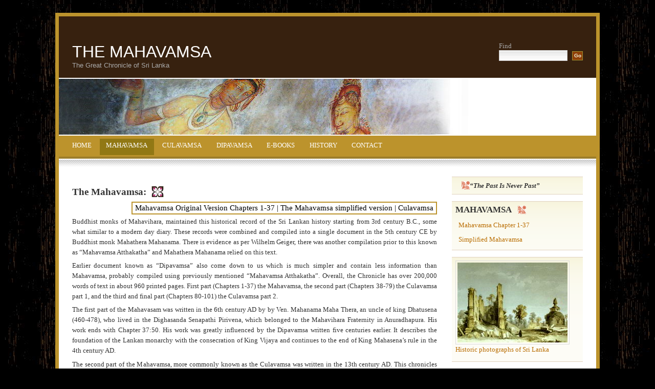

--- FILE ---
content_type: text/html; charset=UTF-8
request_url: https://mahavamsa.org/mahavamsa/
body_size: 7391
content:
<!DOCTYPE html PUBLIC "-//W3C//DTD XHTML 1.0 Transitional//EN" "http://www.w3.org/TR/xhtml1/DTD/xhtml1-transitional.dtd">
<html xmlns="http://www.w3.org/1999/xhtml">
<head profile="http://gmpg.org/xfn/11">
<meta http-equiv="Content-Type" content="text/html; charset=UTF-8" />
<title>THE MAHAVAMSA   &raquo; MAHAVAMSA</title>
<!-- leave this for stats -->
<meta name="verify-v1" content="eM5xpKnA000Pr0XXJvoQoxpT5n/6jwCL3zpOLRt+GXY=" />
<meta name="msvalidate.01" content="5D8B378641754FDCA90557851CAD14D4" />
<meta name="google-site-verification" content="cbMBrnmYVsNhJJK5aD2qZq1FANJGldftktQSTRn30b0" />
<!--start seo fix -->
    <meta name="googlebot" content="index,noarchive,follow,noodp" />
    <meta name="robots" content="all,index,follow" />
  <meta name="msnbot" content="all,index,follow" />
<!-- End seo fix -->
<link rel="stylesheet" href="https://mahavamsa.org/wp-content/themes/mahavamsa/style.css" type="text/css" media="screen" />
<link rel="alternate" type="application/rss+xml" title="THE MAHAVAMSA RSS Feed" href="https://mahavamsa.org/feed/" />
<link rel="pingback" href="https://mahavamsa.org/xmlrpc.php" />
<title>MAHAVAMSA &#8211; THE MAHAVAMSA</title>
<meta name='robots' content='max-image-preview:large, max-snippet:-1, max-video-preview:-1' />
	<style>img:is([sizes="auto" i], [sizes^="auto," i]) { contain-intrinsic-size: 3000px 1500px }</style>
	<link rel="canonical" href="https://mahavamsa.org/mahavamsa/">
<meta name="description" content="The Mahavamsa: Mahavamsa Original Version Chapters 1-37 | The Mahavamsa simplified version | Culavamsa Buddhist monks of Mahavihara, maintained this historical">
<meta property="og:title" content="MAHAVAMSA &#8211; THE MAHAVAMSA">
<meta property="og:type" content="article">
<meta property="og:description" content="The Mahavamsa: Mahavamsa Original Version Chapters 1-37 | The Mahavamsa simplified version | Culavamsa Buddhist monks of Mahavihara, maintained this historical">
<meta property="og:url" content="https://mahavamsa.org/mahavamsa/">
<meta property="og:locale" content="en_US">
<meta property="og:site_name" content="THE MAHAVAMSA">
<meta property="article:published_time" content="2008-05-27T14:41:49+00:00">
<meta property="article:modified_time" content="2011-10-08T02:05:19+00:00">
<meta property="og:updated_time" content="2011-10-08T02:05:19+00:00">
<meta name="twitter:card" content="summary_large_image">
<script type="text/javascript">
/* <![CDATA[ */
window._wpemojiSettings = {"baseUrl":"https:\/\/s.w.org\/images\/core\/emoji\/16.0.1\/72x72\/","ext":".png","svgUrl":"https:\/\/s.w.org\/images\/core\/emoji\/16.0.1\/svg\/","svgExt":".svg","source":{"concatemoji":"https:\/\/mahavamsa.org\/wp-includes\/js\/wp-emoji-release.min.js?ver=6.8.3"}};
/*! This file is auto-generated */
!function(s,n){var o,i,e;function c(e){try{var t={supportTests:e,timestamp:(new Date).valueOf()};sessionStorage.setItem(o,JSON.stringify(t))}catch(e){}}function p(e,t,n){e.clearRect(0,0,e.canvas.width,e.canvas.height),e.fillText(t,0,0);var t=new Uint32Array(e.getImageData(0,0,e.canvas.width,e.canvas.height).data),a=(e.clearRect(0,0,e.canvas.width,e.canvas.height),e.fillText(n,0,0),new Uint32Array(e.getImageData(0,0,e.canvas.width,e.canvas.height).data));return t.every(function(e,t){return e===a[t]})}function u(e,t){e.clearRect(0,0,e.canvas.width,e.canvas.height),e.fillText(t,0,0);for(var n=e.getImageData(16,16,1,1),a=0;a<n.data.length;a++)if(0!==n.data[a])return!1;return!0}function f(e,t,n,a){switch(t){case"flag":return n(e,"\ud83c\udff3\ufe0f\u200d\u26a7\ufe0f","\ud83c\udff3\ufe0f\u200b\u26a7\ufe0f")?!1:!n(e,"\ud83c\udde8\ud83c\uddf6","\ud83c\udde8\u200b\ud83c\uddf6")&&!n(e,"\ud83c\udff4\udb40\udc67\udb40\udc62\udb40\udc65\udb40\udc6e\udb40\udc67\udb40\udc7f","\ud83c\udff4\u200b\udb40\udc67\u200b\udb40\udc62\u200b\udb40\udc65\u200b\udb40\udc6e\u200b\udb40\udc67\u200b\udb40\udc7f");case"emoji":return!a(e,"\ud83e\udedf")}return!1}function g(e,t,n,a){var r="undefined"!=typeof WorkerGlobalScope&&self instanceof WorkerGlobalScope?new OffscreenCanvas(300,150):s.createElement("canvas"),o=r.getContext("2d",{willReadFrequently:!0}),i=(o.textBaseline="top",o.font="600 32px Arial",{});return e.forEach(function(e){i[e]=t(o,e,n,a)}),i}function t(e){var t=s.createElement("script");t.src=e,t.defer=!0,s.head.appendChild(t)}"undefined"!=typeof Promise&&(o="wpEmojiSettingsSupports",i=["flag","emoji"],n.supports={everything:!0,everythingExceptFlag:!0},e=new Promise(function(e){s.addEventListener("DOMContentLoaded",e,{once:!0})}),new Promise(function(t){var n=function(){try{var e=JSON.parse(sessionStorage.getItem(o));if("object"==typeof e&&"number"==typeof e.timestamp&&(new Date).valueOf()<e.timestamp+604800&&"object"==typeof e.supportTests)return e.supportTests}catch(e){}return null}();if(!n){if("undefined"!=typeof Worker&&"undefined"!=typeof OffscreenCanvas&&"undefined"!=typeof URL&&URL.createObjectURL&&"undefined"!=typeof Blob)try{var e="postMessage("+g.toString()+"("+[JSON.stringify(i),f.toString(),p.toString(),u.toString()].join(",")+"));",a=new Blob([e],{type:"text/javascript"}),r=new Worker(URL.createObjectURL(a),{name:"wpTestEmojiSupports"});return void(r.onmessage=function(e){c(n=e.data),r.terminate(),t(n)})}catch(e){}c(n=g(i,f,p,u))}t(n)}).then(function(e){for(var t in e)n.supports[t]=e[t],n.supports.everything=n.supports.everything&&n.supports[t],"flag"!==t&&(n.supports.everythingExceptFlag=n.supports.everythingExceptFlag&&n.supports[t]);n.supports.everythingExceptFlag=n.supports.everythingExceptFlag&&!n.supports.flag,n.DOMReady=!1,n.readyCallback=function(){n.DOMReady=!0}}).then(function(){return e}).then(function(){var e;n.supports.everything||(n.readyCallback(),(e=n.source||{}).concatemoji?t(e.concatemoji):e.wpemoji&&e.twemoji&&(t(e.twemoji),t(e.wpemoji)))}))}((window,document),window._wpemojiSettings);
/* ]]> */
</script>
<style id='wp-emoji-styles-inline-css' type='text/css'>

	img.wp-smiley, img.emoji {
		display: inline !important;
		border: none !important;
		box-shadow: none !important;
		height: 1em !important;
		width: 1em !important;
		margin: 0 0.07em !important;
		vertical-align: -0.1em !important;
		background: none !important;
		padding: 0 !important;
	}
</style>
<link rel='stylesheet' id='wp-block-library-css' href='https://mahavamsa.org/wp-includes/css/dist/block-library/style.min.css?ver=6.8.3' type='text/css' media='all' />
<style id='classic-theme-styles-inline-css' type='text/css'>
/*! This file is auto-generated */
.wp-block-button__link{color:#fff;background-color:#32373c;border-radius:9999px;box-shadow:none;text-decoration:none;padding:calc(.667em + 2px) calc(1.333em + 2px);font-size:1.125em}.wp-block-file__button{background:#32373c;color:#fff;text-decoration:none}
</style>
<style id='global-styles-inline-css' type='text/css'>
:root{--wp--preset--aspect-ratio--square: 1;--wp--preset--aspect-ratio--4-3: 4/3;--wp--preset--aspect-ratio--3-4: 3/4;--wp--preset--aspect-ratio--3-2: 3/2;--wp--preset--aspect-ratio--2-3: 2/3;--wp--preset--aspect-ratio--16-9: 16/9;--wp--preset--aspect-ratio--9-16: 9/16;--wp--preset--color--black: #000000;--wp--preset--color--cyan-bluish-gray: #abb8c3;--wp--preset--color--white: #ffffff;--wp--preset--color--pale-pink: #f78da7;--wp--preset--color--vivid-red: #cf2e2e;--wp--preset--color--luminous-vivid-orange: #ff6900;--wp--preset--color--luminous-vivid-amber: #fcb900;--wp--preset--color--light-green-cyan: #7bdcb5;--wp--preset--color--vivid-green-cyan: #00d084;--wp--preset--color--pale-cyan-blue: #8ed1fc;--wp--preset--color--vivid-cyan-blue: #0693e3;--wp--preset--color--vivid-purple: #9b51e0;--wp--preset--gradient--vivid-cyan-blue-to-vivid-purple: linear-gradient(135deg,rgba(6,147,227,1) 0%,rgb(155,81,224) 100%);--wp--preset--gradient--light-green-cyan-to-vivid-green-cyan: linear-gradient(135deg,rgb(122,220,180) 0%,rgb(0,208,130) 100%);--wp--preset--gradient--luminous-vivid-amber-to-luminous-vivid-orange: linear-gradient(135deg,rgba(252,185,0,1) 0%,rgba(255,105,0,1) 100%);--wp--preset--gradient--luminous-vivid-orange-to-vivid-red: linear-gradient(135deg,rgba(255,105,0,1) 0%,rgb(207,46,46) 100%);--wp--preset--gradient--very-light-gray-to-cyan-bluish-gray: linear-gradient(135deg,rgb(238,238,238) 0%,rgb(169,184,195) 100%);--wp--preset--gradient--cool-to-warm-spectrum: linear-gradient(135deg,rgb(74,234,220) 0%,rgb(151,120,209) 20%,rgb(207,42,186) 40%,rgb(238,44,130) 60%,rgb(251,105,98) 80%,rgb(254,248,76) 100%);--wp--preset--gradient--blush-light-purple: linear-gradient(135deg,rgb(255,206,236) 0%,rgb(152,150,240) 100%);--wp--preset--gradient--blush-bordeaux: linear-gradient(135deg,rgb(254,205,165) 0%,rgb(254,45,45) 50%,rgb(107,0,62) 100%);--wp--preset--gradient--luminous-dusk: linear-gradient(135deg,rgb(255,203,112) 0%,rgb(199,81,192) 50%,rgb(65,88,208) 100%);--wp--preset--gradient--pale-ocean: linear-gradient(135deg,rgb(255,245,203) 0%,rgb(182,227,212) 50%,rgb(51,167,181) 100%);--wp--preset--gradient--electric-grass: linear-gradient(135deg,rgb(202,248,128) 0%,rgb(113,206,126) 100%);--wp--preset--gradient--midnight: linear-gradient(135deg,rgb(2,3,129) 0%,rgb(40,116,252) 100%);--wp--preset--font-size--small: 13px;--wp--preset--font-size--medium: 20px;--wp--preset--font-size--large: 36px;--wp--preset--font-size--x-large: 42px;--wp--preset--spacing--20: 0.44rem;--wp--preset--spacing--30: 0.67rem;--wp--preset--spacing--40: 1rem;--wp--preset--spacing--50: 1.5rem;--wp--preset--spacing--60: 2.25rem;--wp--preset--spacing--70: 3.38rem;--wp--preset--spacing--80: 5.06rem;--wp--preset--shadow--natural: 6px 6px 9px rgba(0, 0, 0, 0.2);--wp--preset--shadow--deep: 12px 12px 50px rgba(0, 0, 0, 0.4);--wp--preset--shadow--sharp: 6px 6px 0px rgba(0, 0, 0, 0.2);--wp--preset--shadow--outlined: 6px 6px 0px -3px rgba(255, 255, 255, 1), 6px 6px rgba(0, 0, 0, 1);--wp--preset--shadow--crisp: 6px 6px 0px rgba(0, 0, 0, 1);}:where(.is-layout-flex){gap: 0.5em;}:where(.is-layout-grid){gap: 0.5em;}body .is-layout-flex{display: flex;}.is-layout-flex{flex-wrap: wrap;align-items: center;}.is-layout-flex > :is(*, div){margin: 0;}body .is-layout-grid{display: grid;}.is-layout-grid > :is(*, div){margin: 0;}:where(.wp-block-columns.is-layout-flex){gap: 2em;}:where(.wp-block-columns.is-layout-grid){gap: 2em;}:where(.wp-block-post-template.is-layout-flex){gap: 1.25em;}:where(.wp-block-post-template.is-layout-grid){gap: 1.25em;}.has-black-color{color: var(--wp--preset--color--black) !important;}.has-cyan-bluish-gray-color{color: var(--wp--preset--color--cyan-bluish-gray) !important;}.has-white-color{color: var(--wp--preset--color--white) !important;}.has-pale-pink-color{color: var(--wp--preset--color--pale-pink) !important;}.has-vivid-red-color{color: var(--wp--preset--color--vivid-red) !important;}.has-luminous-vivid-orange-color{color: var(--wp--preset--color--luminous-vivid-orange) !important;}.has-luminous-vivid-amber-color{color: var(--wp--preset--color--luminous-vivid-amber) !important;}.has-light-green-cyan-color{color: var(--wp--preset--color--light-green-cyan) !important;}.has-vivid-green-cyan-color{color: var(--wp--preset--color--vivid-green-cyan) !important;}.has-pale-cyan-blue-color{color: var(--wp--preset--color--pale-cyan-blue) !important;}.has-vivid-cyan-blue-color{color: var(--wp--preset--color--vivid-cyan-blue) !important;}.has-vivid-purple-color{color: var(--wp--preset--color--vivid-purple) !important;}.has-black-background-color{background-color: var(--wp--preset--color--black) !important;}.has-cyan-bluish-gray-background-color{background-color: var(--wp--preset--color--cyan-bluish-gray) !important;}.has-white-background-color{background-color: var(--wp--preset--color--white) !important;}.has-pale-pink-background-color{background-color: var(--wp--preset--color--pale-pink) !important;}.has-vivid-red-background-color{background-color: var(--wp--preset--color--vivid-red) !important;}.has-luminous-vivid-orange-background-color{background-color: var(--wp--preset--color--luminous-vivid-orange) !important;}.has-luminous-vivid-amber-background-color{background-color: var(--wp--preset--color--luminous-vivid-amber) !important;}.has-light-green-cyan-background-color{background-color: var(--wp--preset--color--light-green-cyan) !important;}.has-vivid-green-cyan-background-color{background-color: var(--wp--preset--color--vivid-green-cyan) !important;}.has-pale-cyan-blue-background-color{background-color: var(--wp--preset--color--pale-cyan-blue) !important;}.has-vivid-cyan-blue-background-color{background-color: var(--wp--preset--color--vivid-cyan-blue) !important;}.has-vivid-purple-background-color{background-color: var(--wp--preset--color--vivid-purple) !important;}.has-black-border-color{border-color: var(--wp--preset--color--black) !important;}.has-cyan-bluish-gray-border-color{border-color: var(--wp--preset--color--cyan-bluish-gray) !important;}.has-white-border-color{border-color: var(--wp--preset--color--white) !important;}.has-pale-pink-border-color{border-color: var(--wp--preset--color--pale-pink) !important;}.has-vivid-red-border-color{border-color: var(--wp--preset--color--vivid-red) !important;}.has-luminous-vivid-orange-border-color{border-color: var(--wp--preset--color--luminous-vivid-orange) !important;}.has-luminous-vivid-amber-border-color{border-color: var(--wp--preset--color--luminous-vivid-amber) !important;}.has-light-green-cyan-border-color{border-color: var(--wp--preset--color--light-green-cyan) !important;}.has-vivid-green-cyan-border-color{border-color: var(--wp--preset--color--vivid-green-cyan) !important;}.has-pale-cyan-blue-border-color{border-color: var(--wp--preset--color--pale-cyan-blue) !important;}.has-vivid-cyan-blue-border-color{border-color: var(--wp--preset--color--vivid-cyan-blue) !important;}.has-vivid-purple-border-color{border-color: var(--wp--preset--color--vivid-purple) !important;}.has-vivid-cyan-blue-to-vivid-purple-gradient-background{background: var(--wp--preset--gradient--vivid-cyan-blue-to-vivid-purple) !important;}.has-light-green-cyan-to-vivid-green-cyan-gradient-background{background: var(--wp--preset--gradient--light-green-cyan-to-vivid-green-cyan) !important;}.has-luminous-vivid-amber-to-luminous-vivid-orange-gradient-background{background: var(--wp--preset--gradient--luminous-vivid-amber-to-luminous-vivid-orange) !important;}.has-luminous-vivid-orange-to-vivid-red-gradient-background{background: var(--wp--preset--gradient--luminous-vivid-orange-to-vivid-red) !important;}.has-very-light-gray-to-cyan-bluish-gray-gradient-background{background: var(--wp--preset--gradient--very-light-gray-to-cyan-bluish-gray) !important;}.has-cool-to-warm-spectrum-gradient-background{background: var(--wp--preset--gradient--cool-to-warm-spectrum) !important;}.has-blush-light-purple-gradient-background{background: var(--wp--preset--gradient--blush-light-purple) !important;}.has-blush-bordeaux-gradient-background{background: var(--wp--preset--gradient--blush-bordeaux) !important;}.has-luminous-dusk-gradient-background{background: var(--wp--preset--gradient--luminous-dusk) !important;}.has-pale-ocean-gradient-background{background: var(--wp--preset--gradient--pale-ocean) !important;}.has-electric-grass-gradient-background{background: var(--wp--preset--gradient--electric-grass) !important;}.has-midnight-gradient-background{background: var(--wp--preset--gradient--midnight) !important;}.has-small-font-size{font-size: var(--wp--preset--font-size--small) !important;}.has-medium-font-size{font-size: var(--wp--preset--font-size--medium) !important;}.has-large-font-size{font-size: var(--wp--preset--font-size--large) !important;}.has-x-large-font-size{font-size: var(--wp--preset--font-size--x-large) !important;}
:where(.wp-block-post-template.is-layout-flex){gap: 1.25em;}:where(.wp-block-post-template.is-layout-grid){gap: 1.25em;}
:where(.wp-block-columns.is-layout-flex){gap: 2em;}:where(.wp-block-columns.is-layout-grid){gap: 2em;}
:root :where(.wp-block-pullquote){font-size: 1.5em;line-height: 1.6;}
</style>
<link rel="https://api.w.org/" href="https://mahavamsa.org/wp-json/" /><link rel="alternate" title="JSON" type="application/json" href="https://mahavamsa.org/wp-json/wp/v2/pages/3" /><link rel="EditURI" type="application/rsd+xml" title="RSD" href="https://mahavamsa.org/xmlrpc.php?rsd" />
<link rel='shortlink' href='https://mahavamsa.org/?p=3' />
<link rel="alternate" title="oEmbed (JSON)" type="application/json+oembed" href="https://mahavamsa.org/wp-json/oembed/1.0/embed?url=https%3A%2F%2Fmahavamsa.org%2Fmahavamsa%2F" />
<link rel="alternate" title="oEmbed (XML)" type="text/xml+oembed" href="https://mahavamsa.org/wp-json/oembed/1.0/embed?url=https%3A%2F%2Fmahavamsa.org%2Fmahavamsa%2F&#038;format=xml" />
	<link rel="stylesheet" href="https://mahavamsa.org/wp-content/plugins/shutter-reloaded/shutter-reloaded.css?ver=2.4" type="text/css" media="screen" />
	
<!-- Google tag (gtag.js) -->
<script async src="https://www.googletagmanager.com/gtag/js?id=G-S7T04JTC6N"></script>
<script>
  window.dataLayer = window.dataLayer || [];
  function gtag(){dataLayer.push(arguments);}
  gtag('js', new Date());

  gtag('config', 'G-S7T04JTC6N');
</script>
</head>
<body>
<div id="outer">
	<div id="header">
		<div id="headercontent">
			<h1><a href="http://mahavamsa.org/" title="THE MAHAVAMSA">THE MAHAVAMSA</a></h1>
			<h2>The Great Chronicle of Sri Lanka</h2>
		</div>
<!-- start admin links -->
<div id="adminlinks">
<!-- xx -->
</div>
<!-- end admin links -->
	</div>
	<div id="search">
		<form id="searchform" method="get" action="https://mahavamsa.org/index.php">
			<label for="s" id="lblSearch">Find</label><br/>
			<input type="text" name="s" id="s" class="text" value="" size="15" />
			<input type="submit" id="searchsubmit" value="Go" class="submit" name="searchsubmit"/>			
		</form>
	</div>
	<div id="headerpic"></div>
	<div id="menu">
		<ul>
			<li ><a href="https://mahavamsa.org/" title="Home">HOME</a></li>
			<li class="page_item page-item-3 page_item_has_children current_page_item"><a href="https://mahavamsa.org/mahavamsa/" aria-current="page">MAHAVAMSA</a></li>
<li class="page_item page-item-12 page_item_has_children"><a href="https://mahavamsa.org/culavamsa/">CULAVAMSA</a></li>
<li class="page_item page-item-63"><a href="https://mahavamsa.org/dipavamsa/">DIPAVAMSA</a></li>
<li class="page_item page-item-6"><a href="https://mahavamsa.org/e-books/">E-BOOKS</a></li>
<li class="page_item page-item-4"><a href="https://mahavamsa.org/history-of-sri-lanka/">HISTORY</a></li>
<li class="page_item page-item-9"><a href="https://mahavamsa.org/contact/">CONTACT</a></li>
		</ul>
	</div>
	<div id="menubottom"></div>	
	<div id="content">		
		<!-- Primary content: Stuff that goes in the primary content column (by default, the left column) -->
		<div id="primarycontainer">
			<div id="primarycontent">
				<div id="contentarea"><!-- Primary content area start -->
									<div class="post" id="post-3">
						<!--/*<h3><a href="https://mahavamsa.org/mahavamsa/" rel="bookmark" title="Permanent Link to MAHAVAMSA">MAHAVAMSA</a></h3>*/-->
						<div class="contentarea">
							<p class="details"></p>	
							<h3>The Mahavamsa:</h3>
<p style="text-align: right; margin-top: 10px;"><span class="splinks"><a href="/mahavamsa/original-version/">Mahavamsa Original Version Chapters 1-37</a> | <a href="/mahavamsa/simplified-version/">The Mahavamsa simplified version</a> | <a href="/culavamsa/">Culavamsa</a></span></p>
<p>Buddhist monks of Mahavihara, maintained this historical record of the Sri Lankan history starting from 3rd century B.C., some what similar to a modern day diary. These records were combined and compiled into a single document in the 5th century CE by Buddhist monk Mahathera Mahanama. There is evidence as per Wilhelm Geiger, there was another compilation prior to this known as “Mahavamsa Atthakatha” and Mahathera Mahanama relied on this text.</p>
<p>Earlier document known as “Dipavamsa” also come down to us which is much simpler and contain less information than Mahavamsa, probably compiled using previously mentioned “Mahavamsa Atthakatha”. Overall, the Chronicle has over 200,000 words of text in about 960 printed pages. First part (Chapters 1-37) the Mahavamsa, the second part (Chapters 38-79) the Culavamsa part 1, and the third and final part (Chapters 80-101) the Culavamsa part 2.</p>
<p>The first part of the Mahavasam was written in the 6th century AD by by Ven. Mahanama Maha Thera, an uncle of king Dhatusena (460-478), who lived in the Dighasanda Senapathi Pirivena, which belonged to the Mahavihara Fraternity in Anuradhapura. His work ends with Chapter 37:50. His work was greatly influenced by the Dipavamsa written five centuries earlier. It describes the foundation of the Lankan monarchy with the consecration of King Vijaya and continues to the end of King Mahasena’s rule in the 4th century AD.</p>
<p>The second part of the Mahavamsa, more commonly known as the Culavamsa was written in the 13th century AD. This chronicles the time between the arrival of the Tooth Relic in the 4th century AD and the end of the reign of King Parakramabahu the Great. Credit for this part is given to the thero Dhammakitti, but many historians believed that it was authored by many monks.</p>
<p>The third and final part was written over many years, concluding in the year 1815, when the British occupied the whole of Lanka by military force.</p>
<p>The first printed edition and English translation of the Mahawansha was published in 1837 by George Turnour, an historian and officer of the Ceylon Civil Service. The official German translation of Mahawansha was completed by Wilhelm Geiger in 1912 and subsequently the Culavamsa in 1930. This was then translated into English by Mabel Haynes Bode, and the English translation was revised by Geiger.</p>
<p>When Mahavamsa appeared after the Dipavamsa, it assumed such popularity and importance that it not only superseded the earlier work, but also prompted authors to gradually produce supplementary work based on it.</p>
<p>The later chronicles of the island, written from time to time, are the Attana-galu Vihara Vamsa, the Dhatuvamsa, the Elu-Attanagaluvamsa, the Elu-Bodhivamsa, the Maha Bodhivamsa, the Thupavamsa, the Daladavamsa, the Viharavamsa etc.</p>
<h3>Importance of the Mahavamsa</h3>
<p style="text-align: justify;">Mahavamsa (Mahawansa) is the oldest and longest chronology in the world. It tells a story that spans nearly 2,500 years. If not for Mahavamsa, men who constructed large structures in Sri Lanka such as Ruwan Vali Saaya (Maháthúpa), Jethavana, Abhayagiri will never be known. The first printed edition and English translation was published in 1837 by George Turnour, an historian and officer of the Ceylon Civil Service. A German translation of Mahavamsa was completed by Wilhelm Geiger in 1912. This was then translated into English by Mabel Haynes Bode, and the English translation was revised by Geiger.</p>
<p style="text-align: justify;">While not considered a canonical religious text, the Mahavamsa is an important Buddhist document of the early history of Sri Lanka, beginning near the time of the founder of Buddhism, Siddhartha Gautama. As it often refers to the royal dynasties of India, the Mahavamsa is also valuable to historians who wish to date and relate contemporary royal dynasties in the Indian subcontinent. It is very important in dating the consecration of the Maurya emperor Asoka, which is related to the synchronicity with the Seleucids and Alexander the Great.</p>
							<!--/*																	<p>This page has the following sub pages.</p>
									<ul class="inline"><li class="page_item page-item-10 page_item_has_children"><a href="https://mahavamsa.org/mahavamsa/original-version/">Mahavamsa Chapter 1-37</a></li>
<li class="page_item page-item-11 page_item_has_children"><a href="https://mahavamsa.org/mahavamsa/simplified-version/">Simplified Mahavamsa</a></li>
</ul>
								*/-->	
<div class="pagelink"></div>										
							<ul class="controls">
								 <li class="comments">
</li> 								
							</ul>
						</div>
					</div>		
					
<!-- You can start editing here. -->


  		<!-- If comments are closed. -->
		<!-- <p class="nocomments">Comments are closed.</p> -->
		
	<div class="entry">
<p>
</p>
</div>

					
									<p align="center"></p>
				
			</div><!-- primarycontent end -->
		</div><!-- primarycontainer end -->
	</div><!--content end -->
<!-- sidebar: Stuff that goes in the sidebar column (by default, the narrower right column) -->
<div id="sidebar">
<ul>
<li class="box"><h4></h4><em><strong>“The Past Is Never Past”</strong></em></li>		<!-- Daiko's Text Widget 1 is disabled for this page/post! -->	<li class="box"><h4>MAHAVAMSA</h4><div class="d4p-widget d4p-pages_navigator">
<ul><li class="page_item page-item-10 page_item_has_children"><a href="https://mahavamsa.org/mahavamsa/original-version/">Mahavamsa Chapter 1-37</a></li>
<li class="page_item page-item-11 page_item_has_children"><a href="https://mahavamsa.org/mahavamsa/simplified-version/">Simplified Mahavamsa</a></li>
</ul></div>
</li><!-- new box start -->
<li class="box">
<p><img src="/wp-content/uploads/lankapura/rotate.php" alt="A Random Image" /><a rel="nofollow" href="http://lankapura.com/"> Historic photographs of Sri Lanka</a></p>
</li>
<!-- new box end -->	
</ul>
</div><!-- sidebar area end -->	<script src="https://mahavamsa.org/wp-content/plugins/shutter-reloaded//shutter-reloaded.js?ver=2.5" type="text/javascript"></script>
	<script type="text/javascript">
	var shutterSettings = {"imgDir":"https:\/\/mahavamsa.org\/wp-content\/plugins\/shutter-reloaded\/\/menu\/","imageCount":false,"FS":false,"textBtns":false,"oneSet":false};
	try{shutterReloaded.init();}catch(e){}	</script>
	</div>
<div id="footer">
			<div class="left"><a href="/contact/">Contact</a> | Sitemap | About | <a href="/resources/">Resources</a> | FAQ | <a href="/links/">Links</a> | Privacy &amp; Copyright <br /> &copy; 2007 The Mahavamsa.org | <a rel="nofollow" href="https://mahavamsa.org/wp-login.php">Log in</a>  | <a rel="nofollow" href="http://validator.w3.org/check?uri=referer" title="Validate">xhtml</a> | <a rel="nofollow" href="http://jigsaw.w3.org/css-validator/check/referer" title="Validate">CSS</a>

<!--
28 queries. 0.122 seconds.-->


</div>
	</div>
</div>


<!-- credits(); wp_footer();  -->
<!-- footer end -->


<!-- ****************Google Analytics start********************* -->
<script type="text/javascript">

  var _gaq = _gaq || [];
  _gaq.push(['_setAccount', 'UA-2403008-1']);
  _gaq.push(['_trackPageview']);

  (function() {
    var ga = document.createElement('script'); ga.type = 'text/javascript'; ga.async = true;
    ga.src = ('https:' == document.location.protocol ? 'https://ssl' : 'http://www') + '.google-analytics.com/ga.js';
    var s = document.getElementsByTagName('script')[0]; s.parentNode.insertBefore(ga, s);
  })();

</script>
<!-- ***************Analytics end*************************** -->
</body>
</html>

--- FILE ---
content_type: text/css
request_url: https://mahavamsa.org/wp-content/themes/mahavamsa/style.css
body_size: 3037
content:
/*  
Theme Name: Mahavamsa
Theme URI: http://bawantha.com
Description: Mahavamsa WordPress Theme by Bawantha
Version: 1.2
Author: Bawantha
Author URI: http://bawantha.com
*/
* {padding: 0em;margin: 0em;}

body {   background: #000 url(images/bg.jpg) repeat fixed;
         padding: 25px 0px 25px 0px;
	font-size: small;
	font-family:"georgia", "times new roman", serif;
	color: #333333;
	font-size:0.8em;
}
p {line-height: 1.6em;margin: 0 0 0.5em;text-align: justify;}
a {color: #B96D00;text-decoration: none;}
/* border-bottom:#B96D00 1px dashed; */
a:hover {text-decoration: none;border-bottom:#B96D00 1px solid;}
h1,h2 {font-family:Georgia, Verdana, Arial, Serif;}
h3,h4,h5,h6 
{
	font-family:"georgia", "times new roman", serif;
}
h3,h4,h5
{
	display: inline;
	font-weight: bold;
	background-repeat: no-repeat;
	background-position: right;
}
h3
{
	font-size: 1.5em;
	padding-right: 34px;
	background-image: url(images/db1.jpg);
}
h4
{
	font-size: 1.3em;
	padding-right: 28px;
	background-image: url(images/db2.gif);
}
h3 span
{
	font-weight: normal;
	font-size:90%;
	color:#59070b;
}
h5 
{
	font-size:1.1em;
         padding-right: 22px;
	background-image: url(images/db3.jpg);
}
h6 
{
         margin: 1.0em;
         padding: 7px;
         font-size:0.84em;
         font-weight: normal;
         color:#666;
	background:#fdfcf6;
         border: solid 1px #888;
         text-align:justify;
}
h6 span
{
	font-size:1.1em;
	color:#000;
}
.contentarea
{
	padding-top: 1.0em;
}
dl 
{
	margin:1em 0px;
}
dt 
{
	font-weight:bold;
}
dd 
{
	margin:0.5em 1em;
	padding:0;
}
img
{
	border: solid 1px #dcdcdc;
	padding:3px;
}
img.left
{
	position: relative;
	float: left;
	margin: 0em 1.8em 1.4em 0em;
}
img.right
{
	position: relative;
	float: right;
	margin: 0.4em 0em 1.8em 1.8em;
}
img.profile
{
	position: relative;
	float: left;
	margin: 0.5em;
	padding:3px;
}
img.left2
{
	position: relative;
	float: left;
	margin: 0.2em 1em 0.6em 0.2em;
         padding: 3px;
}
ul, ol 
{
	margin:1em;
	padding:0;
}
li 
{
	margin:0 1em;
	padding:0.15em;
}
#contentarea ul li 
{
	list-style-image: url(images/db3.jpg);
}
blockquote 
{
    margin:1em;
    padding:0 0 0 40px;  
    color:#666;
    background:url(images/blockquote.gif) no-repeat left top;
}
.quote 
{
    margin:1em;
    padding:0 0 0 40px;  
    color:#666;
    font-size: 0.9em;
    font-weight:normal;
}
fieldset 
{
	border:none;
}
.divider1
{
	position: relative;
	background: #fff url(images/border2.gif) repeat-x;
	height: 14px;
	margin: 2.0em 0em 1em 0em;
	clear: both;
}
.divider3
{
	position: relative;
	background: #fff;
         	border-bottom: solid 3px #eaeaea;
	margin: 1.4em 0em 1.5em 0em;
	clear: both;
}
.post 
{
	border-bottom: solid 1px #eaeaea;
	margin: 0em 0;	
} 
/* priginal margin value: 2em 0; */
.post h4 a 
{
	text-decoration:none;
	color:#141;	
	border:none;
}

.post .details
{
	position: relative;
	top: -1.5em;
	font-size: 0.84em;
	color: #787878;
	margin:0;
	padding:0;
}
.post .details .user 
{
	background:url(images/user.png) no-repeat left center;
	padding-left:15px;
}
.post .details .date 
{
	background:url(images/date.gif) no-repeat left center;
	padding-left:15px;
	margin:0 0 0 0.6em;
}
#outer .post ul.controls
{
	clear: both;
	margin:0;
	padding:1em 0;
	background:#fcfcfc;
	color: #787878;
}

.post ul.controls li
{
	display: inline;
	font-size: 0.86em;
	margin:0;
	padding: 0em 1.0em 0em 15px;
}
.post ul.controls li.comments
{
	background: url(images/icon-comments.gif) no-repeat left center;
}

.post ul.controls li.more
{
	background: url(images/icon-more.gif) no-repeat left center;
}

.box
{
	background: #FDFCF6 url(images/boxbg.gif) repeat-x;
	padding: 1.5em;
	border-top: solid 1px #E1D2BD;
	border-bottom: solid 1px #E1D2BD;
	margin-bottom: 1.0em;
	text-align:left;
}
.credit
{
    color:#59070b;
    font-size: 1em;
    font-weight:normal;
    text-align:right;
}

ul.linklist
{
	list-style: none;
}

ul.linklist li
{
	line-height: 2.0em;
}

#outer
{
	z-index: 2;
	position: relative;
	/*
		The width value below controls the overall width of the design. By default it's set to 82%
		(so it'll take up 82% of the browser window's width). You can set it to a different percentage
		value (70%, 90%, etc.) or even a pixel value (760px, 800px, etc.) to enforce a fixed width.
	*/
	width: 82%;
	border: solid 7px #bc932c;
	background-color: #fff;
	margin: 0 auto;
}

#header
{
	position: relative;
	width: 100%;
	height: 120px;
	background: #37210f url(images/topbg.gif) repeat-x;
	margin-bottom: 2px;
}

#headercontent
{
	position: absolute;
	bottom: 0em;
	padding: 0em 2.0em 1.3em 2.0em;
}
#adminlinks
{  
         margin-right:20px;
       	 float: right;
}   

#headercontent h1
{
	font-weight: normal;
	font-size: 2.5em;
}
#headercontent h1 a:link, #headercontent h1 a:visited
{
	color:#fff;
	text-decoration:none;
	border:none;
}
#headercontent h1 a:hover, #headercontent h1 a:active
{
	text-decoration:none;
	color:#9F9030;
	border:none;
}
#headercontent h2
{
	font-size: 1.0em;
	font-weight: normal;
	color: #aaa;
}

#search
{
	position: absolute;
	top: 4em;
	right: 2.0em;
	padding-right: 0.0em;
	color:#aaa;
}

#search input.text
{
	margin-right: 0.5em;
	vertical-align: middle;
	border: solid 1px #f0f0f0;
	padding: 0.1em;
	width: 10.0em;
	background:#fff url(images/button_bg.gif) repeat-x top;
}

.paginate
{   
         font-size: 0.85em;
         font-weight: bold;
         padding: 0.6em;
         text-align: center;
         background: #fcfbf4;
}

#search input.submit
{
	background: #8f4008;
	border: solid 1px #9F9030;
	font-weight: bold;
	padding: 0.25em;
	font-size: 0.8em;
	color: #F2F3DE;
	vertical-align: middle;
}

#headerpic
{
	position: relative;
	height: 109px;
	background: #fff url(images/hdrpic2.jpg) no-repeat left;
	margin-bottom: 2px;
}
.imgdesc {font-size:0.84em;line-height: 1.3em;margin: 1.0em;padding: 7px;font-weight: normal;color:#666;background:#fdfcf6;border: solid 1px #888;text-align:justify;}

#menu
{
	position: relative;
	background: #9c7e2c url(images/menubg.gif) repeat-x top left;
	height: 3.5em;
	padding: 0 1.0em;
	margin: 0 0 2px;
}

#menu ul
{
	padding:1em 0 0 0;
	margin:0;
}

#menu ul li
{
	position: relative;
	display: inline;
	padding:0;
	margin:0;
}

#menu ul li a:link, #menu ul li a:visited
{
	color: #fff;
	padding: 0.5em 1.0em 0.9em 1.0em;
	text-decoration: none;	
	border:none;
}

#menu ul li a:hover, #menu ul li a:active, #menu ul li.current_page_item a
{
	background: #917814 url(images/menuactive.gif) repeat-x top left;	
	border:none;
}

#menubottom
{
	background: #fff url(images/border1.gif) repeat-x;
	height: 14px;
	margin-bottom: 0.5em;
}

#content
{
	padding: 0 2.0em;
}

#primarycontainer
{
	float: left;
	margin-right: -20.0em;
         width: 100%;
}

#primarycontent-home
{
	margin: 0.8em 22em 0 0;
         margin-left:270px;
}
#primarycontent
{
	margin: 1.5em 22em 0 0;
         padding-right:4px;
}

#sidebar
{
	margin: 0;
	float: right;
	width: 20.0em;
}
#sidebar ul
{
	list-style:none;
	margin:0.5em 0 0;	
}
#sidebar li 
{
	margin:1em 0;
	padding:0.5em;
}
#sidebar li li 
{
	margin:0;
	padding:0.5em;
	background:none;
}
#sidebar li li li
{
	margin:0;
	padding:0.5em 0 0 1em;
}
#sidebar ul.feeds li 
{
	background:url(images/feed.png) no-repeat left center;
	margin:1em 0;
	padding:0 1.5em;	
}
#footer
{
	position: relative;
	height: 2.2em;
	clear: both;
	padding-top: 5.0em;
	background: #fff url(images/border2.gif) repeat-x 0 2.5em;
	font-size: 0.86em;
}

#footer .left
{
	position: absolute;
	left: 2em;
	bottom: 1.2em;
}

#footer .right
{
	position: absolute;
	right: 2.0em;
	bottom: 1.2em;
}

/*comments and their styles*/
#comments, #respond{
	margin: 2em 0 0 5px;
}
#commentform 
{
	margin:10px;
	padding:10px;
}
#outer .commentlist {
	margin: 0;
	padding: 0;
}
.commentlist li 
{
	list-style:none;
	margin: 2em 0;
	padding: 0.5em;			
	border-bottom:#ddd 1px dashed;
	background:#fcfcfc url(images/border2.gif) repeat-x top;
}
.commentlist li p 
{
    margin:0 1em;
}
.commentlist li .cmtinfo 
{
	font-family:Trebuchet MS,Verdana, Tahoma, Serif;
	font-size:0.9em;		
	padding:5px;
	margin-bottom: 10px;
	position:relative;	
}
.commentlist li .cmtinfo em 
{
	margin:0;
	padding:0 1em;
	text-align:right;
	font-style:normal;			
	color:#999;	
}
.commentlist li cite 
{
	font-style:normal;
	font-weight:bold;
}

.commentlist li.alt
{
	background:#fcfcf9 url(images/border2.gif) repeat-x top;
}

textarea{
	width: 90%;
	padding:5px;
	height: 20em;
	border: 1px solid #ccc;	
	background:#f9f9f9 url(images/button_bg.gif) repeat-x top;
	font:1em Verdana, Arial, Serif;
}
#outer input.text 
{
	background:#f9f9f9 url(images/button_bg.gif) repeat-x top;
	border:#ccc 1px solid;
	padding:2px;
	font:1em Verdana, Arial, Serif;
}
.post h5 em
{
	font-style:normal;
	float:right;
	font-weight:normal;
}
#header, #content, #sidebar, #footer, .widget {
    overflow: hidden;
}
.splinks
{
         color:#000;  
         background:#fff;
	font-weight: normal;
	font-size: 1.2em;
         border:#bc932c 2px solid;
         padding: 1px 5px 3px 5px;
	margin-left: 30px;
}
.splinks a:link, .splinks a:visited
{
	text-decoration: none;
         color:#000;
}
.splinks a:hover, .splinks a:active
{
	text-decoration: none;
         background: #bc932c;
         color:#fff;
}

#normalcontent2
{
	margin-top: -2.0em;
}
#normalcontent
{
	margin: 0px;
}

/* post formatting */

.hdrbox {
        font-size: 0.86em;
        font-weight: bold;
        border: 1px solid #37210f;
        padding: 5px; 
} 

.hdrbox a {
        color: #bc932c;
        text-decoration: none;
}

/* Begin wp-tags*/
img.centered {display: block;margin-left: auto;margin-right: auto;}
img.alignright {padding: 4px;margin: 0 0 2px 7px;display: inline;}
img.alignleft {padding: 4px;margin: 0 7px 2px 0;display: inline;}

.aligncenter {
	display: block;
	margin-left: auto;
	margin-right: auto;
}

.aligncenter,div.aligncenter {
         display: block;
         margin-left: auto;
         margin-right: auto;
}
.alignright {
         float: right;
}
.alignleft {
         float: left
}
.wp-caption {
         border: 1px solid #ddd;
         text-align: center; 
         background-color: #f3f3f3;
         padding-top: 4px;
         margin: 8px;
}
.wp-caption img {
         margin: 0;padding: 2;
         border: 0 none;
}

.wp-caption p.wp-caption-text {
        color:#333; 
        text-align:left;
        font-size:11px;
        line-height: 17px; 
        padding: 0 4px 5px; 
        margin: 0;
}

/* End wp-tags */

.btmnav {clear:both;margin:20px auto;width:400px;height:20px;border:1px solid #bc932c;padding:5px;text-align:center;}

/* Featured Articles formatting "leftcol" */

.feature {
	background-color: #F4F4EC;
	padding:15px;
	border: 1px solid #ccc;
	}
.feature p, #rightcol p { margin:0;	}
#leftcol img, #rightcol img {padding:1px;border:1px solid #999;}
#leftcol .feature {margin-bottom:15px;}

.title, a.title  {
	font-family: Georgia, "Times New Roman", Times, serif;
	font-size:1.1em;
	font-weight:bold;
	color: #840000;
	letter-spacing:normal;
	}

#leftcol {
	width:250px;
	padding-right:14px;
margin-top:10px;
	float:left;
	}

/* Formating of the Leadstory stuff in the tabbed section */

.inline li {display:inline;list-style-type:none;}

#blogposts {margin:0;}
#blogposts ul {margin:0;}
#blogposts li {list-style-type:none;padding:3px;border:1px solid #999;background-color: #F4F4EC;margin-bottom:10px;margin-left:0;width:242px;}
.center {text-align: center;color:#888;margin-top:10px;text-decoration:none;font-size:0.87em;}
